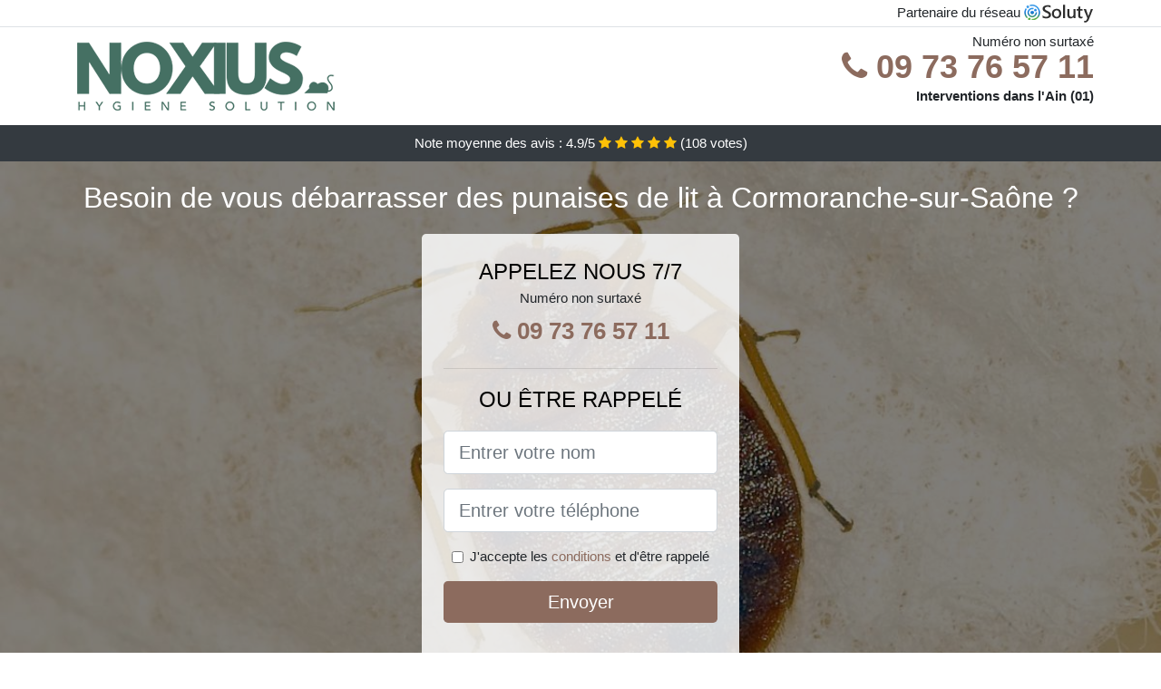

--- FILE ---
content_type: text/html; charset=UTF-8
request_url: https://www.ludobox.fr/cormoranche-saone-01290/entreprise-desinfection-punaises-lit
body_size: 11166
content:
<!doctype html>
<html lang="fr">
<head>
    <meta charset="utf-8">
    <meta name="viewport" content="width=device-width, initial-scale=1, shrink-to-fit=no">
    <link rel="stylesheet" href="https://stackpath.bootstrapcdn.com/bootstrap/4.5.2/css/bootstrap.min.css" integrity="sha384-JcKb8q3iqJ61gNV9KGb8thSsNjpSL0n8PARn9HuZOnIxN0hoP+VmmDGMN5t9UJ0Z" crossorigin="anonymous">
	<link rel="stylesheet" href="https://stackpath.bootstrapcdn.com/font-awesome/4.7.0/css/font-awesome.min.css">
	
	<link rel="icon" href="/favicon.ico" />
    <link rel="apple-touch-icon" sizes="57x57" href="/favicon/9/apple-icon-57x57.png">
    <link rel="apple-touch-icon" sizes="60x60" href="/favicon/9/apple-icon-60x60.png">
    <link rel="apple-touch-icon" sizes="72x72" href="/favicon/9/apple-icon-72x72.png">
    <link rel="apple-touch-icon" sizes="76x76" href="/favicon/9/apple-icon-76x76.png">
    <link rel="apple-touch-icon" sizes="114x114" href="/favicon/9/apple-icon-114x114.png">
    <link rel="apple-touch-icon" sizes="120x120" href="/favicon/9/apple-icon-120x120.png">
    <link rel="apple-touch-icon" sizes="144x144" href="/favicon/9/apple-icon-144x144.png">
    <link rel="apple-touch-icon" sizes="152x152" href="/favicon/9/apple-icon-152x152.png">
    <link rel="apple-touch-icon" sizes="180x180" href="/favicon/9/apple-icon-180x180.png">
    <link rel="icon" type="image/png" sizes="192x192"  href="/favicon/9/android-icon-192x192.png">
    <link rel="icon" type="image/png" sizes="32x32" href="/favicon/9/favicon-32x32.png">
    <link rel="icon" type="image/png" sizes="96x96" href="/favicon/9/favicon-96x96.png">
    <link rel="icon" type="image/png" sizes="16x16" href="/favicon/9/favicon-16x16.png">
    <link rel="manifest" href="/favicon/9/manifest.json">
    <meta name="msapplication-TileColor" content="#ffffff">
    <meta name="msapplication-TileImage" content="/favicon/9/ms-icon-144x144.png">
    <meta name="theme-color" content="#ffffff">
	
		<title>Entreprise de désinfection punaises de lit à Cormoranche-sur-Saône (01290)</title>
	<meta name="description" content="Besoin de vous débarrasser des punaises de lit à Cormoranche-sur-Saône ? Contactez notre entreprise spécialisée dans la désinsectisation des des punaises de lit. Nous sommes efficaces et expérimentés." />
	<link rel="canonical" href="https://www.ludobox.fr/cormoranche-saone-01290/entreprise-desinfection-punaises-lit" />
	<meta name="csrf-token" content="xYKT7NVJteILumn75u42LVLYOb5i0pEYvrpHjgkF">
	<style type="text/css">
html {height: 100%;}
body {font-size: 15px;height: 100%;margin: 0;padding: 0;}
a, a:hover{color: #8c6b5e;}
footer{min-height: 50px;background-color : #8c6b5e;}
article img{max-width: 100%;margin-bottom: 1rem;}
h1{font-size: 1.8rem;margin: 1rem 0;}
h2{font-size: 1.5rem;}
h3{font-size: 1.1rem;}
li{line-height: 32px;}

@media (max-width: 991px){
    h1{font-size: 1.5rem;}
    h2{font-size: 1rem;}
}

.lou-marie,.lou-marie:hover{color: #212529;}
.phone{font-weight: bold;font-size: 1.5rem;color: #8c6b5e}

.partenaire{line-height: 20px;text-align: right;}

.tsivia{background-size:cover;background-position:top center;height: 100%;min-height: 600px;}
.tsivia label{display:none;}
.tsivia-filter{background-color: rgba(0,0,0,0.5);height: 100%;width: 100%;display: table;}
.tsivia-content{display: table-cell;position: relative;width: 100%;height: 100%;vertical-align: middle;text-align: center;padding: 1rem;}
.tsivia-title-1{color: #FFF;text-align: center;font-size: 2rem;margin-top: 0;}
.tsivia-title-2{color: #000;text-align: center;font-size: 1.5rem;}
.tsivia-form-filter{background-color: rgba(255, 255, 255, 0.84);padding: 1.5rem;margin: 0 auto;max-width: 350px;border-radius: .3rem;}
.tsivia-form-filter .form-group label{display: none;}
.tsivia-pro{position: absolute;top:20px;right: 20px;color: #FFF;font-size: 20px;    display: inline-block;padding: 5px 10px;border: 1px solid #fff;border-radius: 6px;}
.tsivia-pro:hover{color: #FFF;text-decoration: none;}

.madiha{position:relative;height:108px;}
.madiha-logo{position: absolute;top: 4px;left: 4px;}
.madiha-phone{position: absolute;top: 4px;right: 4px;display:block; font-size: 36px;height: 100px;line-height: 80px;  font-weight: bold;color: #8c6b5e;}
.madiha-dep{position: absolute;top: 65px;right: 4px;font-weight: bold;}
.madiha-rating{color: #FFF;height: 40px;line-height: 40px;text-align: center;}
.madiha-rating .fa-star{color: #ffc107}
.madiha-tsivia{background-position:center;background-size:cover;}/* height:calc(100% - 158px);min-height: 635px; */
.madiha-button{display:block; padding:0 8px;border-radius:6px; width:250px;margin:0 auto;font-size: 26px;line-height: 50px;font-weight: bold;color: #8c6b5e;}
.madiha-button-inverse{display:block;color:#FFF;margin:0 auto;background-color: #8c6b5e;padding: .5rem 1rem;font-size: 1.25rem;line-height: 1.5;border-radius: .3rem;}
.madiha-button:hover,.madiha-phone:hover,.madiha-button-inverse:hover{text-decoration:none;}
.madiha-title-1{color: #FFF;text-align: center;font-size: 2rem;margin-top: 0;}

.partenaire{line-height: 20px;text-align: right;}

@media (max-width: 767px){
    .madiha-logo{float: none;text-align: center;}
    .madiha-phone{float: none;font-size: 26px;line-height: 50px;text-align: center;}
	.tsivia-content{vertical-align: top;}
	
    .madiha-button{display:block; padding:0 8px;border-radius:6px; width:100%;margin:0 auto;font-size: 25px;line-height: 50px;font-weight: bold;color:#FFF;background-color: #8c6b5e;}
    .madiha-button:hover{color: white;}
	
    .madiha{position:relative;height:auto;text-align:center;}
    .madiha-logo{position: relative;top: auto;left: auto;}
    .madiha-dep{position: relative;line-height: 20px;top: auto;right: auto;white-space: nowrap;}
    .partenaire{text-align: center;}
}
@media (max-width: 500px){
    .madiha-title-1{color: #FFF;text-align: center;font-size: 24px;margin-top: 0;}
    .tsivia-title-1{color: #FFF;text-align: center;font-size: 24px;margin-top: 0;}
    .tsivia-title-2{color: #000;text-align: center;font-size: 20px;}
}

ul{list-style: inside;padding: 0;}

@media (max-width: 991px){
    .container {max-width: 100%;}
}

@media (min-width: 576px){
}

@media (min-width: 990px){
    ul{column-count: 2;}
}

</style></head>
<body>

	
<div class="bg-white">
	    	    	<div class="border-bottom" >
    		<div class="container p-1 partenaire">
    			Partenaire du réseau <img alt="Soluty" src="/img/soluty.com.png" >
    		</div>
    	</div>
    	    	<div class="container p-1  madiha">
    		<div class="madiha-logo" >
    			<img class="img-fluid" alt="Noxious antinuisibles" src="https://www.ludobox.fr/img/entreprises/noxious-antinuisibles.png">
    		</div>
    		    		<span style="position: absolute;right: 4px;top:5px;" class="d-none d-md-block" >Numéro non surtaxé</span>
    		<a href="tel:+33973765711" class="madiha-phone d-none d-md-block" >
    			<i class="fa fa-phone" ></i> 09 73 76 57 11
    		</a>
    		<span class="madiha-dep" >Interventions dans l&#039;Ain (01)</span>
    		    	</div>
		<div class="madiha-rating bg-dark" >
		<span class="d-none d-sm-inline" >Note moyenne des avis : </span><span class="ratingValue" >4.9</span>/5 
            <i class="fa fa-star" aria-hidden="true"></i>
            <i class="fa fa-star" aria-hidden="true"></i>
            <i class="fa fa-star" aria-hidden="true"></i>
            <i class="fa fa-star" aria-hidden="true"></i>
            <i class="fa fa-star" aria-hidden="true"></i>
             (<span class="ratingCount" >108</span> votes)
	</div>
</div>

<div class="madiha-tsivia" style="background-image:url(/img/9/gros-plan-punaise-de-lit.jpg);">
	<div class="tsivia-filter">
		<div class="tsivia-content" >
			<p class="madiha-title-1">Besoin de vous débarrasser des punaises de lit à Cormoranche-sur-Saône ?</p>
							<div class="tsivia-form-filter" >
	<p class="tsivia-title-2 text-uppercase mb-0" >appelez nous 7/7</p>
	<span>Numéro non surtaxé</span>
	<a href="tel:+33973765711" class="madiha-button " >
		<i class="fa fa-phone" ></i> 09 73 76 57 11
	</a>
	<hr>
        <p class="tsivia-title-2 text-uppercase mb-3" >ou être rappelé</p>
    <form method="post" action="https://www.ludobox.fr/call/store"><input type="hidden" name="_token" value="xYKT7NVJteILumn75u42LVLYOb5i0pEYvrpHjgkF">
    	<input type="hidden" name="theme_id" id="inp-theme_id" value="4">
    	    		<input type="hidden" name="zipcode" id="inp-zipcode" value="01290">
    	    	<div class="form-group"><label for="inp-name" class=""></label><input type="text" name="name" id="inp-name" class="form-control form-control-lg" placeholder="Entrer votre nom"></div>
    	<div class="form-group"><label for="inp-phone" class=""></label><input type="text" name="phone" id="inp-phone" class="form-control form-control-lg" placeholder="Entrer votre téléphone"></div>
    	<div class="form-check"><input type="checkbox" name="conditions" id="inp-conditions" value="on" class="form-check-input"><label for="inp-conditions" class="form-check-label">J'accepte les <a target="_blank" href="https://www.ludobox.fr/mentions-legales.html#conditions">conditions</a> et d'être rappelé</label></div>
    	<button type="submit" class="madiha-button-inverse my-3 border-0 w-100" >Envoyer</button>
    </form>
    </div>			        	<img class="mt-3" src="https://www.ludobox.fr/img/certibiocide.png" style="max-width: 200px;" >
		</div>
	</div>
</div>
<div class="container">
	<article>
        <h1>Entreprise de désinfection punaises de lit à Cormoranche-sur-Saône (01290)</h1>
        <p>
	Pouvoir dormir tranquillement est chose impossible quand on est
	assailli par les punaises de lit. Ces petites bêtes sont de véritables
	nuisibles qui peuvent devenir très dangereuses pour la santé quand on
	ne les éradique pas le plus tôt possible des zones habitées. Elles se
	répartissent en différentes espèces, toutes plus nuisibles les unes que
	les autres. Quand elles ne vous sucent pas le sang, elles dégagent une
	odeur nauséabonde. Malgré tous les moyens ancestraux qui existent pour
	les neutraliser, il vaut mieux pour avoir la paix, a<strong>voir
		recours à des spécialistes de la désinsectisation à Cormoranche-sur-Saône</strong> comme
	nous. Mais avant tout, comment reconnaître ces petites bestioles ? Quel
	est le mode de vie des punaises de lit et comment leur dire adieu une
	fois pour de bon ?
</p>
<h2>Punaises de lit&nbsp;: Qu'est ce que c'est&nbsp;?</h2>
<img src="/img/9/gros-plan-punaise-de-lit.jpg"
	alt="Gros plan d'une punaise de lit" />
<p>
	Cimex Lectularius de sa dénomination scientifique, la punaise de lit
	est issue de la famille des Cimicidae. Les <strong>punaises de lit sont
		des hématophages</strong> qui se servent du gaz carbonique et de notre
	chaleur corporelle pour nous repérer. Elles profitent de notre état de
	sommeil pour nous piquer. Afin de s'alimenter, le mâle comme la femelle
	de cette espèce en viennent à nous piquer et à sucer le <strong>sang
		humain</strong> pendant approximativement trois à quinze minutes.
	Après avoir ingéré notre sang, la punaise de lit se cache quelques
	jours pour le digérer. Pour information, lorsqu’elle pique, la punaise
	injecte un peu de sa salive sous la peau de son hôte. Cette salive agit
	comme un anesthésiant et un anticoagulant qui fluidifie le sang et
	facilite son aspiration. C’est d’ailleurs la raison pour laquelle
	contrairement à une piqûre de moustique nous ne sentons quasiment rien
	lorsqu’une punaise de lit nous pique. De plus pour se nourrir, les
	punaises de lit sont obligées de nous piquer en moyenne une fois par
	semaine.
</p>
<p>Pour la distinguer, retenez que cette bestiole n’est pas dotée
	d’ailes, ce qui fait qu’elle ne peut ni voler et ni sauter. Pour votre
	gouverne, ne vous fiez pas à ces caractéristiques, car les sous-estimer
	serait une méprise. En effet, elle n’a point besoin d’ailes, car elle
	se déplace en marchant le plus rapidement possible sur les murs ou sur
	les sols via les réseaux électriques ou la ventilation. De plus
	contrairement aux poux, cet insecte ne vit pas sur les humains.</p>
<p>Leurs durées de vie sont estimées entre cinq à six mois. Toutefois,
	elles peuvent prolonger leurs durées de vie de plus d’un an à condition
	qu’elles ne se nourrissent pas et qu’elles entrent dans une phase de
	dormance. Visible à l’œil nu, une punaise de lit peut mesurer entre 4 à
	7 mm. La structure aplatie et ovale de leurs corps est un atout majeur
	leur permettant de se faufiler dans les moindres recoins et fentes. De
	jour, la punaise de lit se cache et ne sort la nuit que pour piquer
	afin de se nourrir. Les larves d’une punaise de lit ressemblent à un
	tout petit pépin, ovale et aplati, translucide marron clair de 1 à 2 mm
	de longueur. Par contre, les œufs ressemblent à un grain de riz,
	ovales, écrus, jaunâtres ou blanchâtres de 0,5 mm de large et d’un
	millimètre de long.</p>
<h2>Où se trouvent les punaises de lit à Cormoranche-sur-Saône&nbsp;?</h2>
<p>
	Pour dénicher des punaises de lit, vous devez impérativement savoir que
	vous avez affaire à des <strong>insectes qui détestent particulièrement
		la lumière</strong>. Pour s’en prémunir, elles se cachent donc dans
	les coins sombres et sont actives au crépuscule. Pour mieux se
	cacher à Cormoranche-sur-Saône, ce nuisible adore naturellement se dissimuler dans les
	chambres à coucher, dans les canapés, les tapis&nbsp;; les sièges
	rembourrés, les moquettes ou même dans des fauteuils roulants.
	Spécialistes du camouflage, elles peuvent également se cacher dans vos
	tringles à rideaux, dans vos ventilateurs ou à l’intérieur de vos
	appareils électroniques.
</p>
<p>Cependant, nous portons à votre connaissance que la punaise de lit
	peut apparaître n’importe où dans votre maison. En effet, lorsqu’on
	utilise certains produits pour les éradiquer, elles ont ce fâcheux
	réflexe de se réfugier ailleurs que dans la chambre à coucher. C’est
	autant l’une des raisons pour lesquelles on les retrouve après quelques
	semaines cachées dans nos fissures de murs, du sol, dans nos mobiliers,
	etc. Pour pallier cette lacune, faites appel à notre entreprise de
	désinsectisation à Cormoranche-sur-Saône. Nous disposons de moyens humains et logistiques
	pour totalement vous en débarrasser. Aussi, retenez que contrairement à
	certains insectes, il n’existe absolument pas de saisons favorables aux
	punaises de lit. En tant qu’insecte domestique et parasite pour
	l’homme, elles vivent exclusivement dans les maisons au plus proches de
	son buffet.</p>
<h2>
	Comment viennent les punaises de lit à Cormoranche-sur-Saône&nbsp;?
</h2>
<p>Présentent depuis l’Antiquité et dans les pays occidentaux, la
	population des punaises de lit a connu une nette régression dans nos
	foyers à la fin de la Seconde Guerre mondiale du fait d’une meilleure
	hygiène de vie et de l’utilisation massive d’insecticide puissant.
	Elles sont réapparues en masse dans les années 2000. Toutefois,
	plusieurs hypothèses seraient avancées pour tenter d’expliquer cette
	prolifération.</p>
<ul>
	<li>L’hypothèse la plus probable est que les punaises de lit ont au fil
		du temps développé une résistance aux insecticides. L’utilisation
		excessive des insecticides ayant entraîné un effet inverse permettant
		donc aux punaises de se développer silencieusement.</li>
	<li>Le flux migratoire humain en serait également la cause. Il est
		avancé que les punaises de lit ont pu se dissimuler dans les bagages
		de certains voyageurs afin d’atteindre d’autres contrées.</li>
	<li>Le manque d’information et d’action probante de certaines personnes
		ayant entrainé leurs proliférations en méconnaissance des mesures
		d’hygiène. Ainsi, ces insectes se retrouvent dans les habitations, les
		chambres d’hôtel, les auberges de jeunesse&nbsp;; les centres de
		santé, les prisons, dans les transports communs, etc.</li>
</ul>
<h2>Comment reconnaître la présence d’une punaise de lit à Cormoranche-sur-Saône&nbsp;?</h2>
<img src="/img/9/stop-punaise-de-lit-illustration.jpg"
	alt="Illustration d'une punaise de lit" />
<p>
	Pour détecter la présence de punaise de lit dans votre habitat, nous
	commencerons à vous proposer d’être à l’écoute de votre corps. Ce
	faisant, <strong>des démangeaisons et la présence de piqûres sur la
		peau peuvent être un excellent indice</strong> qui vous mettra la puce
	à l’oreille. Les démangeaisons n’étant que le résultat de morsure
	provoquant une réaction cutanée (rougeur, enflure). De plus, vous
	verrez que la plupart du temps, les traces de piqûres sont alignées,
	une particularité qui doit vous informer de la présence de punaise de
	lit à Cormoranche-sur-Saône. Ce n’est pas tout, la présence de cet insecte mort ou écrasé
	et de leurs déjections s’observe de la manière suivante&nbsp;:
</p>
<ul>
	<li>La présence de plusieurs points noirs comme si on avait agité de
		façon énergétique un stylo plume sur un mur ou sur les parois du lit.</li>
	<li>La présence de longues traces de sang sur le drap ou le matelas du
		fait de l’écrasement des punaises lors du sommeil.</li>
</ul>
<h2>Comment exterminer rapidement les punaises de lit à Cormoranche-sur-Saône&nbsp;?</h2>
<p>
	Vivre avec ces nuisibles peut être la cause de diverses déconvenues
	sanitaires et hygiéniques. Fort de cette présomption, <strong>il faudra
		dès qu’elles sont détectées vous en débarrasser</strong> pour jouir
	d’une paix durable.
</p>
<h3>Méthodes mécaniques pour exterminer les punaises de lit</h3>
<p>
	Elle consiste dans un premier temps à <strong>l’aspiration de toutes
		les punaises de lit</strong> non dissimulées à l’aide d’un aspirateur.
	Pour ce faire, nous vous conseillerons de suivre nos consignes en
	retirant l’embout de l’aspirateur, et d’y placer un collant ou un
	mi-bas en faisant un faux-col au niveau de l’embout du tuyau. Ce
	procédé vous permettra d’éviter que les punaises ne se frayent un
	passage dans le mécanisme de votre aspirateur. Une fois cette technique
	menée à bien, enlevez le collant, faites un nœud pour le fermer et
	jetez-le.
</p>
<p>Dans un second temps, nous vous conseillerons de vous munir d’un
	nettoie-vapeur afin de vous débarrasser des punaises qui se cachent
	dans les fentes ainsi que leurs œufs. Pour plus de facilité dans leurs
	détections, nous vous proposerons de vous munir d’une lampe torche.</p>
<h3>Méthode chimique pour éliminer les punaises de lit</h3>
<p>
	Cette méthode consiste à pulvériser de la <strong>terre de Diatomée</strong>
	en aérosol dans des endroits confinés du lit, derrière les plinthes, ou
	entre les fentes de parquets. Pouvant être laissée sur les parois à
	vie, cette terre agira comme une colle qui se fixera sur les pattes de
	ces nuisibles quand elles s’y aventureront. L’effet quasi systématique
	sera de les maintenir sur place, ce qui les affamera pour enfin
	conduire à leurs morts.
</p>
<h3>Recours à une entreprise de désinsectisation contre les punaises de
	lit</h3>
<p>
	Si en dépit des techniques d’éradication suscitées le problème
	persiste, nous vous conseillerons vivement de <strong>recourir à une
		société de désinsectisation à Cormoranche-sur-Saône</strong>. Forts de leurs
	expériences, nos agents jugeront de la technique adéquate à employer
	pour rendre votre habitat sécuritaire. Nos produits utilisés ne
	présentent aucun risque pour votre santé ni celle de vos enfants ou de
	vos animaux de compagnies.
</p>
<h2>Les punaises de lit&nbsp;: Que faire en cas de piqûres&nbsp;?</h2>
<p>
	Vous êtes confronté à la présence de petites taches noires dans votre
	lit, vous avez un sommeil agité, des <strong>rougeurs sur la peau</strong>
	qui rappellent des piqûres de moustiques, le cou ou le visage&nbsp;?
	Vous êtes très certainement la cible des punaises de lit. Pour plus
	d’éclaircies, les piqûres de punaises de lit sont visibles par petit
	groupe de 3 à 5 morsures localisées au même endroit sur le dos, les
	bras, les jambes, etc. De ces piqûres naissent des <strong>démangeaisons</strong>
	qui surviennent entre une à deux heures après la piqûre de punaise de
	lit. Ainsi, les trois symptômes qui renseignent de la présence des
	punaises de lit sont&nbsp;: de petits points noirs dans votre lit, un
	sommeil agité, et des piqûres ensanglantées. La posture à adopter est
	de nettoyer la peau et d’éviter de se gratter afin de ne pas infecter
	la zone soumise à démangeaison. En effet, bien que ces nuisibles ne
	nous transmettent pas directement de maladies nous courons cependant
	des risques d’infection au staphylocoque en grattant constamment la
	zone piquée.
</p>
<p>
	En cas d’allergies, nous préconisons que vous consultiez un <strong>médecin</strong>
	pour la prescription de crème ou des antihistaminiques ou tout autre
	traitement adéquat. Certaines personnes sont allergiques à l’histamine,
	une substance produite par les punaises de lit. Cette substance peut
	engendrer chez les personnes allergiques des démangeaisons
	insupportables, des œdèmes, des inflammations ou des problèmes
	respiratoires. Aussi, il convient de préciser que la piqûre de ces
	nuisibles ne transmet en rien des maladies à la femme enceinte.
	Toutefois, il est fortement recommandé de désinfecter la partie et
	d’éviter de se gratter au risque que des infections pouvant constituer
	un risque pour l’enfant surviennent.
</p>
<img src="/img/9/punaise-de-lit-depression.jpg"
	alt="Femme en dépression à cause des punaises de lit" />
<p>
	Vous l’avez donc compris, il n’existe à ce jour aucun traitement contre
	les piqûres de punaise de lit si ce n’est contre les éventuelles
	infections qui peuvent survenir du fait de notre méconnaissance des
	règles citées ci-contre. Nous comprenons donc que <strong>le traitement
		de l’environnement est essentiel pour bloquer leurs proliférations</strong>.
	Linges, vêtements, matelas, rideaux, moquettes doivent subir un
	nettoyage rigoureux suivant une température donnée. Penser également à
	changer régulièrement vos draps pour identifier la présence de punaise
	de lit.
</p>
<h2>Punaises de lit&nbsp;: Techniques de prévention</h2>
<p>Étant confronté à des nuisibles dotés d’un grand potentiel
	d’adaptation, il n’existe pas de solution miracle, mais de simples
	gestes à adopter pour les tenir loin de soi. Ces mesures de prévention
	sont réparties en deux volets à savoir&nbsp;: des mesures à suivre
	lorsque nous sommes en déplacement ou chez nous. Cela se comprend, car
	pendant nos déplacements nous sommes les principaux acteurs de
	migrations de ces insectes. À domicile, le non-respect de certaines
	règles d’hygiène contribue à leurs proliférations.</p>
<h3>Prévention contre les punaises de lit en voyage</h3>
<p>
	Lorsque vous êtes en voyage et qu’il est prévu que vous séjournez dans
	un hôtel, dans une cabine de train, de bateau, une maison d’hôtes, nous
	vous préconisons d’inspecter minutieusement la chambre, les placards et
	le lit pour détecter toutes traces éventuelles de punaises de lit.
	Prenez également le soin de <strong>déposer votre valise sur le
		porte-valise après l’avoir inspecté et non sur le lit</strong> qui
	peut être infecté. Cela permettra d’éviter que des punaises de lit se
	faufilent dans votre valise et que vous ne les transportiez chez vous.
	En cas de présence de punaise de lit, nous vous convions à informer la
	réception pour une éventuelle substitution de chambre ou changer
	carrément d’hôtel. Aussi si au cours de votre séjour vous détectiez la
	présence de ces nuisibles sur vos vêtements personnels ou sur votre
	corps, nous vous conseillerons de les mettre dans un sac plastique et
	fermez hermétiquement afin d’un traitement ultérieur. De retour de
	votre séjour, prenez le soin d’inspecter rigoureusement vos vêtements
	et vos bagages afin de vous assurer que vous ne les rapportiez pas chez
	vous. En cas de présence avérée de punaises de lit, procédez aux
	traitements de votre valise et de son contenu.
</p>
<h3>Prévention contre les punaises de lit à domicile</h3>
<p>
	Afin de vous prémunir de ces insectes à Cormoranche-sur-Saône, nous vous recommandions d’<strong>éviter
		d’emmagasiner des objets dans votre cadre de vie</strong>. Ce faisant,
	vous réduirez considérablement les endroits dans lesquels d’éventuelles
	punaises de lit seront susceptibles de se cacher. Aussi, à l’achat de
	vos meubles d’occasion, nous vous conseillerons de les examiner, de les
	nettoyer et de les traiter à la vapeur chaude. Par contre, <strong>nous
		vous déconseillons vivement d’acheter des matelas d’occasions</strong>.
	Pour les vêtements d’occasions que vous achetez, inspectez-les,
	transportez-les dans un sac plastique hermétiquement fermé et
	passez-les au lavage au moins à 60°C. Si vous êtes l’hôte d’un nouvel
	appartement, vérifiez scrupuleusement les différentes pièces de
	l’appartement, les recoins, les zones de papier décollé avant toute
	installation de vos meubles personnels. De plus, vous pouvez comme
	techniques de prévention équiper vos matelas, vos sommiers et oreillers
	de housses étanches à ces nuisibles pour constituer une barrière de
	protection additionnelle contre les punaises de lit.
</p>
<h2>La foire aux questions</h2>
<p>Il n’est pas rare que des questions vous taraudent surtout quand il
	s’agit de ces nuisibles. Voici quelques-unes et leurs réponses.</p>
	
<div itemscope itemprop="mainEntity"
	itemtype="https://schema.org/Question">
	<h3 itemprop="name">Quel professionnel contacter pour éradiquer des punaises de
	lit à Cormoranche-sur-Saône&nbsp;?</h3>
	<div itemscope itemprop="acceptedAnswer"
		itemtype="https://schema.org/Answer">
		<div itemprop="text">
			<p>Nous sommes à votre écoute pour vous aider et traiter le problème à
n’importe quel moment. Il suffit d’un appel ou d’un mail et nous
mettrons tout en œuvre pour éradiquer durablement les punaises de lit
de votre habitation.</p>
		</div>
	</div>
</div>

<div itemscope itemprop="mainEntity"
	itemtype="https://schema.org/Question">
	<h3 itemprop="name">Quels produits utiliser pour se débarrasser des punaises de
	lits&nbsp;?</h3>
	<div itemscope itemprop="acceptedAnswer"
		itemtype="https://schema.org/Answer">
		<div itemprop="text">
			<p>Les produits ne manquent pas, mais le mieux, c’est de laisser un
professionnel s’occuper de cela au risque de vous retrouver à nouveau
infesté.</p>
		</div>
	</div>
</div>

<div itemscope itemprop="mainEntity"
	itemtype="https://schema.org/Question">
	<h3 itemprop="name">Comment reconnaître une piqûre de punaises de lit&nbsp;?</h3>
	<div itemscope itemprop="acceptedAnswer"
		itemtype="https://schema.org/Answer">
		<div itemprop="text">
			<p>Cela peut être aussi les moustiques ou même les moucherons si vous en
avez dans votre zone. Toutefois, les piqûres des punaises de lit sont
souvent alignées. Cela peut vous mettre la puce à l’oreille. Mais pour
être sûr, vous pouvez demander un avis médical ou celui d’une société
spécialisée dans l’éradication des nuisibles.</p>
		</div>
	</div>
</div>

<div itemscope itemprop="mainEntity"
	itemtype="https://schema.org/Question">
	<h3 itemprop="name">Comment traiter les vêtements contre les punaises de lit&nbsp;?</h3>
	<div itemscope itemprop="acceptedAnswer"
		itemtype="https://schema.org/Answer">
		<div itemprop="text">
			<p>D’ordinaire, il est conseillé de laver l’intégralité de son linge de
lit suivant une température de 60°C. Toutefois, il serait abusé de
laver tous les vêtements de sa penderie sans présence certaine de ces
nuisibles. Vous pouvez donc faire appel à nos experts qui se serviront
de techniques à la pointe de la technologie pour localiser les zones
infestées par les punaises.</p>
		</div>
	</div>
</div>

<div itemscope itemprop="mainEntity"
	itemtype="https://schema.org/Question">
	<h3 itemprop="name">Dois-je me débarrasser de mon matelas&nbsp;?</h3>
	<div itemscope itemprop="acceptedAnswer"
		itemtype="https://schema.org/Answer">
		<div itemprop="text">
			<p>Pour éradiquer les punaises de lit, vous n’aurez qu’à désinfecter
votre matelas suivant une température de 100°C. Si toutefois vous avez
à cœur de le jeter, nous vous conseillerons d’éviter de le traîner au
travers de la maison au risque de l’infecter entièrement. Enveloppez-le
plutôt dans une grande housse.</p>
		</div>
	</div>
</div>

<div itemscope itemprop="mainEntity"
	itemtype="https://schema.org/Question">
	<h3 itemprop="name">Que faire en cas de piqûre de punaise de lit&nbsp;?</h3>
	<div itemscope itemprop="acceptedAnswer"
		itemtype="https://schema.org/Answer">
		<div itemprop="text">
			<p>Lavez les plaies et évitez de gratter la zone soumise aux
démangeaisons au risque d’être confronté à des infections. En cas
d’allergie, consulter un médecin.</p>
		</div>
	</div>
</div>
        <div class="form-group" >
    <input type="hidden" id="selected_rating" name="selected_rating" value="5" required="required">
    <input type="hidden" id="voted" name="voted" value="0" >
    <span class="ratingValue" >4.9</span> / 5 (<span class="ratingCount" >108</span> votes)<br/>
    <button type="button" class="btnrating btn btn-warning" data-attr="1" id="rating-star-1">
        <i class="fa fa-star" aria-hidden="true"></i>
    </button>
    <button type="button" class="btnrating btn btn-warning" data-attr="2" id="rating-star-2">
        <i class="fa fa-star" aria-hidden="true"></i>
    </button>
    <button type="button" class="btnrating btn btn-warning" data-attr="3" id="rating-star-3">
        <i class="fa fa-star" aria-hidden="true"></i>
    </button>
    <button type="button" class="btnrating btn btn-warning" data-attr="4" id="rating-star-4">
        <i class="fa fa-star" aria-hidden="true"></i>
    </button>
    <button type="button" class="btnrating btn btn-warning" data-attr="5" id="rating-star-5">
        <i class="fa fa-star" aria-hidden="true"></i>
    </button>
</div>

<div class="alert alert-success d-none" role="alert">
	<strong>Merci!</strong> pour votre évaluation.
</div>        <a href="https://www.ludobox.fr/ain-01/entreprise-desinfection-punaises-lit">Entreprise de désinfection punaises de lit dans l&#039;Ain</a>
        <ul>
        	        		<li>
        			<a href="https://www.ludobox.fr/cormoranche-saone-01290/desinsectisation-punaises-lit">Désinsectisation des punaises de lit à Cormoranche-sur-Saône</a>
        		</li>
        	        		<li>
        			<a href="https://www.ludobox.fr/cormoranche-saone-01290/societe-traitement-anti-punaises-lit">Société de traitement anti punaises de lit à Cormoranche-sur-Saône</a>
        		</li>
        	        		<li>
        			<a href="https://www.ludobox.fr/cormoranche-saone-01290/tarif-traitement-punaises-lit">Tarif pour le traitement des punaises de lit à Cormoranche-sur-Saône</a>
        		</li>
        	        		<li>
        			<a href="https://www.ludobox.fr/cormoranche-saone-01290/comment-debarrasser-punaises-lit">Comment se débarrasser des punaises de lit à Cormoranche-sur-Saône ?</a>
        		</li>
        	        </ul>
    </article>
</div>


    <footer class="py-3" >
    	<div class="container" >
    		<a class="text-light" href="/">Accueil</a>
    		<a rel="nofollow" class="ml-3 text-light" href="https://www.ludobox.fr/mentions-legales.html">Mentions légales</a>
			    	</div>
    </footer>
	
    <script src="https://code.jquery.com/jquery-3.4.1.min.js" integrity="sha256-CSXorXvZcTkaix6Yvo6HppcZGetbYMGWSFlBw8HfCJo=" crossorigin="anonymous"></script>
	
    <script>
    $.ajaxSetup({
        headers: {
            'X-CSRF-TOKEN': $('meta[name="csrf-token"]').attr('content')
        }
    });
    
    $(".btnrating").on('click',(function(e) {
    	
    	if($("#voted").val() == 0){
        	var previous_value = $("#selected_rating").val();
        	
        	var selected_value = $(this).attr("data-attr");
        	$("#selected_rating").val(selected_value);
        	
        	for (i = 1; i <= selected_value; ++i) {
        		$("#rating-star-"+i).toggleClass('btn-warning');
        		$("#rating-star-"+i).toggleClass('btn-default');
        	}
        	
        	for (ix = 1; ix <= previous_value; ++ix) {
        		$("#rating-star-"+ix).toggleClass('btn-warning');
        		$("#rating-star-"+ix).toggleClass('btn-default');
        	}
    
            $.ajax({
            	url: "/rating/vote",
                dataType: "json",
                method: "POST",
                data: {
                	rating_value: $("#selected_rating").val(),
                	url: document.URL
                },
                success: function( data ) {
                    $('.ratingCount').html(data.data.count);
                    $('.ratingValue').html(data.data.value);
                	$(".alert").removeClass('d-none');
                	$("#voted").val(1);
    			}
            });
    	}
    
    }));
    </script>
    
    
<script>
$(document).on("click", '.madiha-phone, .madiha-button', function(event) {
	$.ajax({
		url: "/call/click/01",
      	type : 'POST',
      	dataType : 'json'
	});
});

function aVisitor()
{
	$.post( "/a-visitor/01" );
}

$( document ).ready(function() {
	aVisitor();
});
</script>
	
		
</body>
</html>